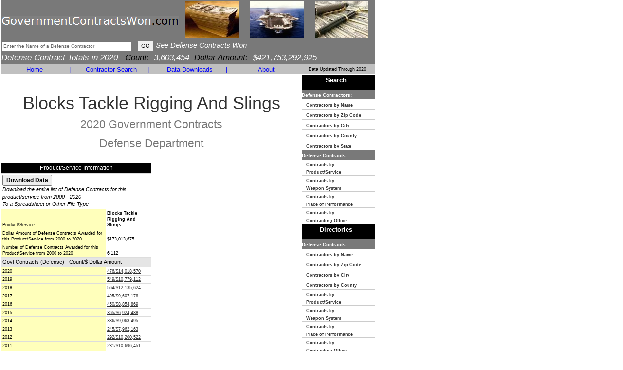

--- FILE ---
content_type: text/html
request_url: https://www.governmentcontractswon.com/department/defense/blocks_tackle_rigging_and_slings.asp?spg=33&yr=20
body_size: 6534
content:

<!DOCTYPE html>
<html lang="en">
<head>
<meta charset="utf-8">
<meta http-equiv="X-UA-Compatible" content="IE=edge">
<meta name="viewport" content="width=device-width, initial-scale=1">

<title>Blocks Tackle Rigging And Slings - $14,018,570 in Defense Contracts by Product/Service for 2020- Government Contracts</title>

<meta name="description" content="Blocks Tackle Rigging And Slings - $14,018,570 in Defense Contracts by Product/Service for 2020- Government Contracts, Government Contracts,Defense Contracts,Federal Government Contracts,Weapons Systems,Products,Services,Claimant Program,United States Government Contract Awards,Federal Business">
<meta name="keywords" content="Blocks Tackle Rigging And Slings - $14,018,570 in Defense Contracts by Product/Service for 2020- Government Contracts, Government Contracts,Defense Contracts,Federal Government Contracts,Weapons Systems,Products,Services,Claimant Program,United States Government Contract Awards,Federal Business">

<link href="https://www.governmentcontractswon.com/css/bootstrap.min.css" rel="stylesheet" type="text/css">
<link href="https://www.governmentcontractswon.com/scheme.css?x=4" rel="stylesheet" type="text/css">
<!--[if lt IE 9]>
	<script src="https://www.governmentcontractswon.com/js/html5shiv.js"></script>
	<script src="https://www.governmentcontractswon.com/js/respond.min.js"></script>
<![endif]-->
<script language=javascript src="https://www.governmentcontractswon.com/scripts/general.js"> </script>
<script language=javascript src="https://www.governmentcontractswon.com/scripts/as.js"> </script>


<!-- This site discusses these topics: government defense contracts -->
</head>

<body style="width:768px">
<div class="container-fluid">
<div class="row">
<div class="col-md-12" style="padding:0px 2px !important">
<div class="table-responsive" style="overflow-x: inherit">
<table border=0 width="768" cellspacing="0" cellpadding="0" bgcolor="#FFFFFF">
<tr>
  <td bgcolor="#797979" height="72"><table class="cellpadding1" border="0" width="100%">
      <form name="ContractHeaderSearch" action="https://www.governmentcontractswon.com/search.asp" method="get" onSubmit="javascript:return(TopCriteria.value!='Enter the Name of a Defense Contractor');">
        <tr>
          <td><table cellpadding="0" cellspacing="0">
              <tr>
                <td style="padding-top:3px;">
                  <a class="header-logo" href="https://www.governmentcontractswon.com/"><img style="border:none;" title="GovernmentContractsWon.com" src="https://www.governmentcontractswon.com/images/governmentcontractswon-logo.png"/></a>
                  </td>
                <td width="100%" align="center" bgcolor="#797979" ><table class="cellpadding1" border="0" width="100%">
                    <tr valign="middle" align="center">
                      
                      <td><img alt="government defense contracts" height="75" width="110" src="https://www.governmentcontractswon.com/images/government_contracts2.jpg"></td>
                      <td><img alt="government contract money" height="75" width="110" src="https://www.governmentcontractswon.com/images/government_contracts6.jpg"></td>
                      <td><img alt="government contract spending" height="75" width="110" src="https://www.governmentcontractswon.com/images/government_contracts3.jpg"></td>
                      
                    </tr>
                  </table></td>
              </tr>
            </table></td>
        </tr>
        
        <tr>
          <td width="100%"><div id="SearchSuggest">
            </div>
            <input name="TopCriteria" class="SmallText" maxlength="100" type="text" size="42" onFocus="javascript:if (this.value=='Enter the Name of a Defense Contractor') {this.value='';this.style.color='#000000';}" 
                        value="Enter the Name of a Defense Contractor" style="color: #666666;"/>
            &nbsp;
            <input type="submit" class="MidText" value="GO"/>
            <i style="font-size: 15px;FONT-FAMILY: verdana, ms sans serif, arial;color:#FFFFFF">See Defense Contracts Won</i></td>
        </tr>
        
        <tr>
          <td valign="top" width="100%"><i style="font-size: 17px;FONT-FAMILY: verdana, ms sans serif, arial;color:#FFFFFF"> Defense Contract Totals in 2020&nbsp;&nbsp;&nbsp;<font color="#000000">Count:</font>3,603,454&nbsp;&nbsp;<font color="#000000">Dollar Amount:</font>$421,753,292,925</i></td>
        </tr>
        <input type="hidden" name="type" value="dn"/>
      </form>
    </table></td>
</tr>
<tr  height="15"  bgcolor="#797979">
  
  <td width="100%" align="left" bgcolor="#C0C0C0" valign="bottom"><table width="100%">
      <tr bgcolor="#C0C0C0">
        <td valign="middle" align="center" width="18%"><a href="https://www.governmentcontractswon.com/" class="Sections" style="text-decoration: none;">Home</a></td>
        <td valign="middle" align="center"><font  class="Sections" >|</font></td>
        <td valign="middle" align="center" width="19%"><a href="https://www.governmentcontractswon.com/searchindex.asp" class="Sections" style="text-decoration: none;">Contractor Search</a></td>
        <td valign="middle" align="center"><font  class="Sections" >|</font></td>
        <td valign="middle" align="center" width="19%"><a href="https://www.governmentcontractswon.com/products.asp" class="Sections" style="text-decoration: none;">Data Downloads</a></td>
        <td valign="middle" align="center"><font  class="Sections" >|</font></td>
        <td valign="middle" align="center" width="18%"><a href="https://www.governmentcontractswon.com/contact.asp" class="Sections" style="text-decoration: none;">About</a></td>
        <td align="center" style="font-size: 9px;FONT-FAMILY: verdana, ms sans serif, arial;color:#000000">Data Updated Through 2020</td>
      </tr>
    </table></td>
</tr>

<tr>
  <td width="100%" valign="top"><table cellpadding="0" cellspacing="0" width="100%" border="0">

                
                
                  <td width="100%" valign="top"><table cellpadding=0 width=100% border="0">
                      <tr>
                        <td align="center" valign="top"><br>
                          <h1>Blocks Tackle Rigging And Slings<br><small>
                            
                            2020
                            Government Contracts<br>
                            Defense Department<br>
                            </small></h1></td>
                      </tr>
                      <tr class="GridTitle">
                        <td colspan="2">
                          <br>
                          <table width="100%">
                            <tr>
                              <td width="50%" height="100%"><table class="summary-table">
                                  <tr>
                                    <td colspan=2 align=center class="DetailHeader">Product/Service Information</td>
                                  </tr>
                                  <tr>
                                    <td colspan="2"><input style="font-weight: bold;" class=NormalText type=button onclick="javascript:document.download.submit();" value="Download Data">
                                      <br>
                                      <i class="MidText">Download the entire list of Defense Contracts for this product/service from 2000 - 2020<br>
                                      To a Spreadsheet or Other File Type</i></td>
                                  </tr>
                                  <tr>
                                    <td class="DetailField" valign="bottom">Product/Service</td>
                                    <td class="DetailValue" valign="bottom"><b>Blocks Tackle Rigging And Slings</b></td>
                                  </tr>
                                  <tr valign="bottom">
                                    <td class=GridEven>Dollar Amount of Defense Contracts Awarded for this Product/Service from 2000 to 2020</td>
                                    <td class=DetailValue>$173,013,675</td>
                                  </tr>
                                  <tr valign="bottom">
                                    <td class=GridEven>Number of Defense Contracts Awarded for this Product/Service from 2000 to 2020</td>
                                    <td class=DetailValue>6,112</td>
                                  </tr>
                                  <tr>
                                    <td class="ListHeader" valign="bottom" colspan="2">Govt Contracts (Defense) - Count/$ Dollar Amount</td>
                                  </tr>
                                  <tr>
                                    <td class="DetailField" valign="bottom">2020</td>
                                    <td class="DetailValue" valign="bottom">
                                      <a href="https://www.governmentcontractswon.com/department/defense/blocks_tackle_rigging_and_slings.asp?yr=20">476/$14,018,570</a>
                                      </td>
                                  </tr>
                                  <tr>
                                    <td class="DetailField" valign="bottom">2019</td>
                                    <td class="DetailValue" valign="bottom">
                                      <a href="https://www.governmentcontractswon.com/department/defense/blocks_tackle_rigging_and_slings.asp?yr=19">549/$10,779,112</a>
                                      </td>
                                  </tr>
                                  <tr>
                                    <td class="DetailField" valign="bottom">2018</td>
                                    <td class="DetailValue" valign="bottom">
                                      <a href="https://www.governmentcontractswon.com/department/defense/blocks_tackle_rigging_and_slings.asp?yr=18">564/$12,135,624</a>
                                      </td>
                                  </tr>
                                  <tr>
                                    <td class="DetailField" valign="bottom">2017</td>
                                    <td class="DetailValue" valign="bottom">
                                      <a href="https://www.governmentcontractswon.com/department/defense/blocks_tackle_rigging_and_slings.asp?yr=17">495/$9,607,178</a>
                                      </td>
                                  </tr>
                                  <tr>
                                    <td class="DetailField" valign="bottom">2016</td>
                                    <td class="DetailValue" valign="bottom">
                                      <a href="https://www.governmentcontractswon.com/department/defense/blocks_tackle_rigging_and_slings.asp?yr=16">450/$8,854,869</a>
                                      </td>
                                  </tr>
                                  <tr>
                                    <td class="DetailField" valign="bottom">2015</td>
                                    <td class="DetailValue" valign="bottom">
                                      <a href="https://www.governmentcontractswon.com/department/defense/blocks_tackle_rigging_and_slings.asp?yr=15">365/$6,924,488</a>
                                      </td>
                                  </tr>
                                  <tr>
                                    <td class="DetailField" valign="bottom">2014</td>
                                    <td class="DetailValue" valign="bottom">
                                      <a href="https://www.governmentcontractswon.com/department/defense/blocks_tackle_rigging_and_slings.asp?yr=14">336/$9,068,495</a>
                                      </td>
                                  </tr>
                                  <tr>
                                    <td class="DetailField" valign="bottom">2013</td>
                                    <td class="DetailValue" valign="bottom">
                                      <a href="https://www.governmentcontractswon.com/department/defense/blocks_tackle_rigging_and_slings.asp?yr=13">245/$7,962,163</a>
                                      </td>
                                  </tr>
                                  <tr>
                                    <td class="DetailField" valign="bottom">2012</td>
                                    <td class="DetailValue" valign="bottom">
                                      <a href="https://www.governmentcontractswon.com/department/defense/blocks_tackle_rigging_and_slings.asp?yr=12">292/$10,200,522</a>
                                      </td>
                                  </tr>
                                  <tr>
                                    <td class="DetailField" valign="bottom">2011</td>
                                    <td class="DetailValue" valign="bottom">
                                      <a href="https://www.governmentcontractswon.com/department/defense/blocks_tackle_rigging_and_slings.asp?yr=11">281/$10,696,451</a>
                                      </td>
                                  </tr>
                                  <tr>
                                    <td class="DetailField" valign="bottom">2010</td>
                                    <td class="DetailValue" valign="bottom">
                                      <a href="https://www.governmentcontractswon.com/department/defense/blocks_tackle_rigging_and_slings.asp?yr=10">308/$10,203,703</a>
                                      </td>
                                  </tr>
                                  <tr>
                                    <td class="DetailField" valign="bottom">2009</td>
                                    <td class="DetailValue" valign="bottom">
                                      <a href="https://www.governmentcontractswon.com/department/defense/blocks_tackle_rigging_and_slings.asp?yr=09">270/$7,341,283</a>
                                      </td>
                                  </tr>
                                  <tr>
                                    <td class="DetailField" valign="bottom">2008</td>
                                    <td class="DetailValue" valign="bottom">
                                      <a href="https://www.governmentcontractswon.com/department/defense/blocks_tackle_rigging_and_slings.asp?yr=08">308/$7,271,828</a>
                                      </td>
                                  </tr>
                                  <tr>
                                    <td class="DetailField" valign="bottom">2007</td>
                                    <td class="DetailValue" valign="bottom">
                                      <a href="https://www.governmentcontractswon.com/department/defense/blocks_tackle_rigging_and_slings.asp?yr=07">253/$5,771,730</a>
                                      </td>
                                  </tr>
                                  <tr>
                                    <td class="DetailField" valign="bottom">2006</td>
                                    <td class="DetailValue" valign="bottom">
                                      <a href="https://www.governmentcontractswon.com/department/defense/blocks_tackle_rigging_and_slings.asp?yr=06">272/$6,343,598</a>
                                      </td>
                                  </tr>
                                  <tr>
                                    <td class="DetailField" valign="bottom">2005</td>
                                    <td class="DetailValue" valign="bottom">
                                      <a href="https://www.governmentcontractswon.com/department/defense/blocks_tackle_rigging_and_slings.asp?yr=05">321/$10,609,349</a>
                                      </td>
                                  </tr>
                                  <tr>
                                    <td class="DetailField" valign="bottom">2004</td>
                                    <td class="DetailValue" valign="bottom">
                                      <a href="https://www.governmentcontractswon.com/department/defense/blocks_tackle_rigging_and_slings.asp?yr=04">124/$6,943,236</a>
                                      </td>
                                  </tr>
                                  <tr>
                                    <td class="DetailField" valign="bottom">2003</td>
                                    <td class="DetailValue" valign="bottom">
                                      <a href="https://www.governmentcontractswon.com/department/defense/blocks_tackle_rigging_and_slings.asp?yr=03">86/$8,607,441</a>
                                      </td>
                                  </tr>
                                  <tr>
                                    <td class="DetailField" valign="bottom">2002</td>
                                    <td class="DetailValue" valign="bottom">
                                      <a href="https://www.governmentcontractswon.com/department/defense/blocks_tackle_rigging_and_slings.asp?yr=02">42/$2,373,116</a>
                                      </td>
                                  </tr>
                                  <tr>
                                    <td class="DetailField" valign="bottom">2001</td>
                                    <td class="DetailValue" valign="bottom">
                                      <a href="https://www.governmentcontractswon.com/department/defense/blocks_tackle_rigging_and_slings.asp?yr=01">59/$6,431,060</a>
                                      </td>
                                  </tr>
                                  <tr>
                                    <td class="DetailField" valign="bottom">2000</td>
                                    <td class="DetailValue" valign="bottom">
                                      <a href="https://www.governmentcontractswon.com/department/defense/blocks_tackle_rigging_and_slings.asp?yr=00">16/$869,859</a>
                                      </td>
                                  </tr>
                                  <tr>
                                    <td colspan="2"><input style="font-weight: bold;" class=NormalText type=button onclick="javascript:document.download.submit();" value="Download Data">
                                      <br>
                                      <i class="MidText">Download the entire list of Defense Contracts for this product/service from 2000 - 2020<br>
                                      To a Spreadsheet or Other File Type</i></td>
                                  </tr>
                                </table></td>
                              <td valign="top"></td>
                            </tr>
                          </table></td>
                      </tr>
                      
                      <tr>
                        <td colspan="2"><table cellpadding="2" cellspacing="1">
                            <tr valign="bottom">
                              <td align="left" class="LargeText"><br>
                                <b>Defense Contract List<br>
                                for the Year 2020<br>
                                for this Product/Service</b></td>
                              <td align="right" class="MidText">(<b>* Contract Dollar Amounts and Defense Dept Contract IDs are</b> <a href="javascript:document.download.submit();">available with data download</a>)</td>
                            </tr>
                          </table></td>
                      </tr>
                        </tr>
                      
                      <tr>
                        <td valign="top" colspan="2" width="100%"><table cellpadding="2" cellspacing="1" border="0" width="100%">
                            
                            <tr>
                              <td><table class="contract-list-table">
                                  <tr valign="bottom">
                                    <td class="ListHeader">Contract Dollar Amount</td>
                                    <td colspan="3"> * </td>
                                  </tr>
                                  <tr valign="bottom">
                                    <td class="ListHeader">Defense Dept Contract IDs/Numbers</td>
                                    <td colspan="3"> * </td>
                                  </tr>
                                  <tr valign="bottom">
                                    <td class="ListHeader" width="150">Government Contractor Name & Address</td>
                                    <td colspan="3" valign="bottom"><a href="https://www.governmentcontractswon.com/department/defense/oshkosh-defense-llc-079467211.asp?yr=20">OSHKOSH DEFENSE, LLC</a> <br>
                                      2307 OREGON ST<br>
                                      
                                      <a href="https://www.governmentcontractswon.com/department/defense/oshkosh_wi_wisconsin.asp">OSHKOSH</a>&nbsp;, WI&nbsp;
                                      
                                      <a href="https://www.governmentcontractswon.com/department/defense/oshkosh_wi_54902.asp">54902</a>
                                      </td>
                                  </tr>
                                  <tr valign="bottom">
                                    <td class="ListHeader" height="35">Government Contracting Office</td>
                                    <td>
                                      <a href="https://www.governmentcontractswon.com/department/defense/dla-land-and-maritime.asp?yr=20">DLA LAND AND MARITIME</a>
                                      </td>
                                    <td class="ListHeader" width="120">Principal Place of Performance</td>
                                    <td width="150">Oshkosh, Wisconsin<br>(Winnebago County)</td>
                                  </tr>
                                  <tr valign="bottom">
                                    <td class="ListHeader">Claimant Program</td>
                                    <td colspan="3">ALL OTHER SUPPLIES AND EQUIPMENT</td>
                                  </tr>
                                  <tr valign="bottom">
                                    <td class="ListHeader">Weapon System</td>
                                    <td colspan="3">NOT DISCERNABLE OR CLASSIFIED</td>
                                  </tr>
                                  <tr valign="bottom">
                                    <td class="ListHeader">From Date</td>
                                    <td>7/22/2020</td>
                                    <td class="ListHeader">To Date</td>
                                    <td>7/30/2020</td>
                                  </tr>
                                </table>
                                <br></td>
                            </tr>
                            
                            <tr>
                              <td><table class="contract-list-table">
                                  <tr valign="bottom">
                                    <td class="ListHeader">Contract Dollar Amount</td>
                                    <td colspan="3"> * </td>
                                  </tr>
                                  <tr valign="bottom">
                                    <td class="ListHeader">Defense Dept Contract IDs/Numbers</td>
                                    <td colspan="3"> * </td>
                                  </tr>
                                  <tr valign="bottom">
                                    <td class="ListHeader" width="150">Government Contractor Name & Address</td>
                                    <td colspan="3" valign="bottom"><a href="https://www.governmentcontractswon.com/department/defense/oshkosh-defense-llc-079467211.asp?yr=20">OSHKOSH DEFENSE, LLC</a> <br>
                                      2307 OREGON ST<br>
                                      
                                      <a href="https://www.governmentcontractswon.com/department/defense/oshkosh_wi_wisconsin.asp">OSHKOSH</a>&nbsp;, WI&nbsp;
                                      
                                      <a href="https://www.governmentcontractswon.com/department/defense/oshkosh_wi_54902.asp">54902</a>
                                      </td>
                                  </tr>
                                  <tr valign="bottom">
                                    <td class="ListHeader" height="35">Government Contracting Office</td>
                                    <td>
                                      <a href="https://www.governmentcontractswon.com/department/defense/dla-land-and-maritime.asp?yr=20">DLA LAND AND MARITIME</a>
                                      </td>
                                    <td class="ListHeader" width="120">Principal Place of Performance</td>
                                    <td width="150">Oshkosh, Wisconsin<br>(Winnebago County)</td>
                                  </tr>
                                  <tr valign="bottom">
                                    <td class="ListHeader">Claimant Program</td>
                                    <td colspan="3">ALL OTHER SUPPLIES AND EQUIPMENT</td>
                                  </tr>
                                  <tr valign="bottom">
                                    <td class="ListHeader">Weapon System</td>
                                    <td colspan="3">NOT DISCERNABLE OR CLASSIFIED</td>
                                  </tr>
                                  <tr valign="bottom">
                                    <td class="ListHeader">From Date</td>
                                    <td>8/27/2020</td>
                                    <td class="ListHeader">To Date</td>
                                    <td>9/24/2020</td>
                                  </tr>
                                </table>
                                <br></td>
                            </tr>
                            
                            <tr>
                              <td><table class="contract-list-table">
                                  <tr valign="bottom">
                                    <td class="ListHeader">Contract Dollar Amount</td>
                                    <td colspan="3"> * </td>
                                  </tr>
                                  <tr valign="bottom">
                                    <td class="ListHeader">Defense Dept Contract IDs/Numbers</td>
                                    <td colspan="3"> * </td>
                                  </tr>
                                  <tr valign="bottom">
                                    <td class="ListHeader" width="150">Government Contractor Name & Address</td>
                                    <td colspan="3" valign="bottom"><a href="https://www.governmentcontractswon.com/department/defense/oshkosh-defense-llc-079467211.asp?yr=20">OSHKOSH DEFENSE, LLC</a> <br>
                                      2307 OREGON ST<br>
                                      
                                      <a href="https://www.governmentcontractswon.com/department/defense/oshkosh_wi_wisconsin.asp">OSHKOSH</a>&nbsp;, WI&nbsp;
                                      
                                      <a href="https://www.governmentcontractswon.com/department/defense/oshkosh_wi_54902.asp">54902</a>
                                      </td>
                                  </tr>
                                  <tr valign="bottom">
                                    <td class="ListHeader" height="35">Government Contracting Office</td>
                                    <td>
                                      <a href="https://www.governmentcontractswon.com/department/defense/dla-land-and-maritime.asp?yr=20">DLA LAND AND MARITIME</a>
                                      </td>
                                    <td class="ListHeader" width="120">Principal Place of Performance</td>
                                    <td width="150">Oshkosh, Wisconsin<br>(Winnebago County)</td>
                                  </tr>
                                  <tr valign="bottom">
                                    <td class="ListHeader">Claimant Program</td>
                                    <td colspan="3">COMBAT VEHICLES</td>
                                  </tr>
                                  <tr valign="bottom">
                                    <td class="ListHeader">Weapon System</td>
                                    <td colspan="3">NOT DISCERNABLE OR CLASSIFIED</td>
                                  </tr>
                                  <tr valign="bottom">
                                    <td class="ListHeader">From Date</td>
                                    <td>2/13/2020</td>
                                    <td class="ListHeader">To Date</td>
                                    <td>9/17/2020</td>
                                  </tr>
                                </table>
                                <br></td>
                            </tr>
                            
                            <tr>
                              <td align="right" class="MidText" colspan="2">(<b>* Contract Dollar Amounts and Defense Dept Contract IDs are<br>
                                </b> <a href="javascript:document.download.submit();">available with data download</a>)</td>
                            </tr>
                            <tr><td class="SmallText page-numbers" valign="bottom" colspan=3><br><b>Page:  </b> <a href="https://www.governmentcontractswon.com/department/defense/blocks_tackle_rigging_and_slings.asp?yr=20">1</a>&nbsp;... <font color=#FF0000><b>33</b></font>&nbsp; <a href="https://www.governmentcontractswon.com/department/defense/blocks_tackle_rigging_and_slings.asp?spg=34&yr=20">34</a>&nbsp; <a href="https://www.governmentcontractswon.com/department/defense/blocks_tackle_rigging_and_slings.asp?spg=35&yr=20">35</a>&nbsp; <a href="https://www.governmentcontractswon.com/department/defense/blocks_tackle_rigging_and_slings.asp?spg=36&yr=20">36</a>&nbsp; <a href="https://www.governmentcontractswon.com/department/defense/blocks_tackle_rigging_and_slings.asp?spg=37&yr=20">37</a>&nbsp; <a href="https://www.governmentcontractswon.com/department/defense/blocks_tackle_rigging_and_slings.asp?spg=38&yr=20">38</a>&nbsp; <a href="https://www.governmentcontractswon.com/department/defense/blocks_tackle_rigging_and_slings.asp?spg=39&yr=20">39</a>&nbsp; <a href="https://www.governmentcontractswon.com/department/defense/blocks_tackle_rigging_and_slings.asp?spg=40&yr=20">40</a>&nbsp; <a href="https://www.governmentcontractswon.com/department/defense/blocks_tackle_rigging_and_slings.asp?spg=41&yr=20">41</a>&nbsp; <a href="https://www.governmentcontractswon.com/department/defense/blocks_tackle_rigging_and_slings.asp?spg=42&yr=20">42</a>&nbsp; <a href="https://www.governmentcontractswon.com/department/defense/blocks_tackle_rigging_and_slings.asp?spg=43&yr=20">43</a>&nbsp; <a href="https://www.governmentcontractswon.com/department/defense/blocks_tackle_rigging_and_slings.asp?spg=44&yr=20">44</a>&nbsp; <a href="https://www.governmentcontractswon.com/department/defense/blocks_tackle_rigging_and_slings.asp?spg=45&yr=20">45</a>&nbsp; <a href="https://www.governmentcontractswon.com/department/defense/blocks_tackle_rigging_and_slings.asp?spg=46&yr=20">46</a>&nbsp; <a href="https://www.governmentcontractswon.com/department/defense/blocks_tackle_rigging_and_slings.asp?spg=47&yr=20">47</a>&nbsp; <a href="https://www.governmentcontractswon.com/department/defense/blocks_tackle_rigging_and_slings.asp?spg=48&yr=20">48</a>&nbsp; <a href="https://www.governmentcontractswon.com/department/defense/blocks_tackle_rigging_and_slings.asp?spg=49&yr=20">49</a>&nbsp; <a href="https://www.governmentcontractswon.com/department/defense/blocks_tackle_rigging_and_slings.asp?spg=50&yr=20">50</a>&nbsp; <a href="https://www.governmentcontractswon.com/department/defense/blocks_tackle_rigging_and_slings.asp?spg=51&yr=20">51</a>&nbsp; <a href="https://www.governmentcontractswon.com/department/defense/blocks_tackle_rigging_and_slings.asp?spg=52&yr=20">52</a>&nbsp; <a href="https://www.governmentcontractswon.com/department/defense/blocks_tackle_rigging_and_slings.asp?spg=53&yr=20">53</a>&nbsp; <a href="https://www.governmentcontractswon.com/department/defense/blocks_tackle_rigging_and_slings.asp?spg=54&yr=20">54</a>&nbsp; <a href="https://www.governmentcontractswon.com/department/defense/blocks_tackle_rigging_and_slings.asp?spg=55&yr=20">55</a>&nbsp; <a href="https://www.governmentcontractswon.com/department/defense/blocks_tackle_rigging_and_slings.asp?spg=56&yr=20">56</a>&nbsp; <a href="https://www.governmentcontractswon.com/department/defense/blocks_tackle_rigging_and_slings.asp?spg=57&yr=20">57</a>&nbsp; <a href="https://www.governmentcontractswon.com/department/defense/blocks_tackle_rigging_and_slings.asp?spg=58&yr=20">58</a>&nbsp; <a href="https://www.governmentcontractswon.com/department/defense/blocks_tackle_rigging_and_slings.asp?spg=59&yr=20">59</a>&nbsp; <a href="https://www.governmentcontractswon.com/department/defense/blocks_tackle_rigging_and_slings.asp?spg=60&yr=20">60</a>&nbsp; <a href="https://www.governmentcontractswon.com/department/defense/blocks_tackle_rigging_and_slings.asp?spg=61&yr=20">61</a>&nbsp; <a href="https://www.governmentcontractswon.com/department/defense/blocks_tackle_rigging_and_slings.asp?spg=62&yr=20">62</a>&nbsp; <a href="https://www.governmentcontractswon.com/department/defense/blocks_tackle_rigging_and_slings.asp?spg=63&yr=20">63</a>&nbsp; <a href="https://www.governmentcontractswon.com/department/defense/blocks_tackle_rigging_and_slings.asp?spg=64&yr=20">64</a>&nbsp; <a href="https://www.governmentcontractswon.com/department/defense/blocks_tackle_rigging_and_slings.asp?spg=65&yr=20">65</a>&nbsp; <a href="https://www.governmentcontractswon.com/department/defense/blocks_tackle_rigging_and_slings.asp?spg=66&yr=20">66</a>&nbsp; <a href="https://www.governmentcontractswon.com/department/defense/blocks_tackle_rigging_and_slings.asp?spg=67&yr=20">67</a>&nbsp; <a href="https://www.governmentcontractswon.com/department/defense/blocks_tackle_rigging_and_slings.asp?spg=68&yr=20">68</a>&nbsp; <a href="https://www.governmentcontractswon.com/department/defense/blocks_tackle_rigging_and_slings.asp?spg=69&yr=20">69</a>&nbsp; <a href="https://www.governmentcontractswon.com/department/defense/blocks_tackle_rigging_and_slings.asp?spg=70&yr=20">70</a>&nbsp; <a href="https://www.governmentcontractswon.com/department/defense/blocks_tackle_rigging_and_slings.asp?spg=71&yr=20">71</a>&nbsp; <a href="https://www.governmentcontractswon.com/department/defense/blocks_tackle_rigging_and_slings.asp?spg=72&yr=20">72</a>&nbsp; <a href="https://www.governmentcontractswon.com/department/defense/blocks_tackle_rigging_and_slings.asp?spg=73&yr=20">73</a>&nbsp; <a href="https://www.governmentcontractswon.com/department/defense/blocks_tackle_rigging_and_slings.asp?spg=74&yr=20">74</a>&nbsp; <a href="https://www.governmentcontractswon.com/department/defense/blocks_tackle_rigging_and_slings.asp?spg=75&yr=20">75</a>&nbsp; <a href="https://www.governmentcontractswon.com/department/defense/blocks_tackle_rigging_and_slings.asp?spg=76&yr=20">76</a>&nbsp; <a href="https://www.governmentcontractswon.com/department/defense/blocks_tackle_rigging_and_slings.asp?spg=77&yr=20">77</a>&nbsp; <a href="https://www.governmentcontractswon.com/department/defense/blocks_tackle_rigging_and_slings.asp?spg=78&yr=20">78</a>&nbsp; <a href="https://www.governmentcontractswon.com/department/defense/blocks_tackle_rigging_and_slings.asp?spg=79&yr=20">79</a>&nbsp; <a href="https://www.governmentcontractswon.com/department/defense/blocks_tackle_rigging_and_slings.asp?spg=80&yr=20">80</a>&nbsp; <a href="https://www.governmentcontractswon.com/department/defense/blocks_tackle_rigging_and_slings.asp?spg=81&yr=20">81</a>&nbsp; <a href="https://www.governmentcontractswon.com/department/defense/blocks_tackle_rigging_and_slings.asp?spg=82&yr=20">82</a>&nbsp; <a href="https://www.governmentcontractswon.com/department/defense/blocks_tackle_rigging_and_slings.asp?spg=83&yr=20">83</a>&nbsp;</td></tr>
                          </table></td>
                      </tr>
                      
                    </table>
                    <br>
                    
                    </td>
                  <form  action="https://www.governmentcontractswon.com/download.asp" method="post" name="download">
  <input type="hidden" name="reccnt" value="248">
  <input type="hidden" name="criteria" value="DCP 193">
</form>

<td width="150" valign="top" height="100%"><table width="150" cellpadding="0" cellspacing="0" border=0>
    <TR><TD HEIGHT="1" ><SPACER TYPE="BLOCK" HEIGHT="1"/></TD></TR><TR><TD HEIGHT="1" ><SPACER TYPE="BLOCK" HEIGHT="1"/></TD></TR>
    <tr>
      <td width="100%"  bgcolor="#000000" height="23"><p align="center"><font size="2" face="verdana, ms sans serif, arial" color="#FFFFFF"><b>Search</b></font> </td>
    </tr>
    <tr>
      <td height=1 bgcolor="797979"><font size="1" face="verdana, ms sans serif, arial" color="#FFFFFF"><b><font style="text-decoration: none">Defense Contractors:</font></b></font></td>
    </tr>
    <tr>
      <td style="line-height:1.2" HEIGHT="20"><A HREF="https://www.governmentcontractswon.com/search.asp?type=dc" style="text-decoration: none;"><font style="FONT-SIZE: 9px;" face="verdana, ms sans serif, arial"><b>&nbsp;&nbsp;&nbsp;Contractors by Name</b></font></A></td>
    </tr>
    <TR><TD HEIGHT="1" BGCOLOR="#CCCCCC"><SPACER TYPE="BLOCK" HEIGHT="1"/></TD></TR>
    <tr>
      <td style="line-height:1.2" HEIGHT="20"><A HREF="https://www.governmentcontractswon.com/search.asp?type=dz" style="text-decoration: none;"><font style="FONT-SIZE: 9px;" face="verdana, ms sans serif, arial"><b>&nbsp;&nbsp;&nbsp;Contractors by Zip Code</b></font></A></td>
    </tr>
    <TR><TD HEIGHT="1" BGCOLOR="#CCCCCC"><SPACER TYPE="BLOCK" HEIGHT="1"/></TD></TR>
    <tr>
      <td style="line-height:1.2" HEIGHT="20"><A HREF="https://www.governmentcontractswon.com/search.asp?type=ds" style="text-decoration: none;"><font style="FONT-SIZE: 9px;" face="verdana, ms sans serif, arial"><b>&nbsp;&nbsp;&nbsp;Contractors by City</b></font></A></td>
    </tr>
    <TR><TD HEIGHT="1" BGCOLOR="#CCCCCC"><SPACER TYPE="BLOCK" HEIGHT="1"/></TD></TR>
    <tr>
      <td style="line-height:1.2" HEIGHT="20"><A HREF="https://www.governmentcontractswon.com/search.asp?type=do" style="text-decoration: none;"><font style="FONT-SIZE: 9px;" face="verdana, ms sans serif, arial"><b>&nbsp;&nbsp;&nbsp;Contractors by County</b></font></A></td>
    </tr>
    <TR><TD HEIGHT="1" BGCOLOR="#CCCCCC"><SPACER TYPE="BLOCK" HEIGHT="1"/></TD></TR>
    <tr>
      <td style="line-height:1.2" HEIGHT="20"><A HREF="https://www.governmentcontractswon.com/search.asp?type=dt" style="text-decoration: none;"><font style="FONT-SIZE: 9px;" face="verdana, ms sans serif, arial"><b>&nbsp;&nbsp;&nbsp;Contractors by State</b></font></A></td>
    </tr>
    <tr>
      <td height=1 bgcolor="797979"><font size="1" face="verdana, ms sans serif, arial" color="#FFFFFF"><b><font style="text-decoration: none">Defense Contracts:</font></b></font></td>
    </tr>
    <tr>
      <td style="line-height:1.2" HEIGHT="20"><A HREF="https://www.governmentcontractswon.com/search.asp?type=dp" style="text-decoration: none;"><font style="FONT-SIZE: 9px;" face="verdana, ms sans serif, arial"><b>&nbsp;&nbsp;&nbsp;Contracts by<br>&nbsp;&nbsp;&nbsp;Product/Service</b></font></A></td>
    </tr>
    <TR><TD HEIGHT="1" BGCOLOR="#CCCCCC"><SPACER TYPE="BLOCK" HEIGHT="1"/></TD></TR>
    <tr>
      <td style="line-height:1.2" HEIGHT="20"><A HREF="https://www.governmentcontractswon.com/search.asp?type=dw" style="text-decoration: none;"><font style="FONT-SIZE: 9px;" face="verdana, ms sans serif, arial"><b>&nbsp;&nbsp;&nbsp;Contracts by<br>&nbsp;&nbsp;&nbsp;Weapon System</b></font></A></td>
    </tr>
    <TR><TD HEIGHT="1" BGCOLOR="#CCCCCC"><SPACER TYPE="BLOCK" HEIGHT="1"/></TD></TR>
    <tr>
      <td style="line-height:1.2" HEIGHT="20"><A HREF="https://www.governmentcontractswon.com/search.asp?type=dx" style="text-decoration: none;"><font style="FONT-SIZE: 9px;" face="verdana, ms sans serif, arial"><b>&nbsp;&nbsp;&nbsp;Contracts by<br>&nbsp;&nbsp;&nbsp;Place of Performance</b></font></A></td>
    </tr>
    <TR><TD HEIGHT="1" BGCOLOR="#CCCCCC"><SPACER TYPE="BLOCK" HEIGHT="1"/></TD></TR>
    <tr>
      <td style="line-height:1.2" HEIGHT="20"><A HREF="https://www.governmentcontractswon.com/search.asp?type=df" style="text-decoration: none;"><font style="FONT-SIZE: 9px;" face="verdana, ms sans serif, arial"><b>&nbsp;&nbsp;&nbsp;Contracts by<br>&nbsp;&nbsp;&nbsp;Contracting Office</b></font></A></td>
    </tr>
    <TR><TD HEIGHT="1" ><SPACER TYPE="BLOCK" HEIGHT="1"/></TD></TR><TR><TD HEIGHT="1" ><SPACER TYPE="BLOCK" HEIGHT="1"/></TD></TR>
    <tr>
      <td width="100%"  bgcolor="#000000" height="23"><p align="center"><font size="2" face="verdana, ms sans serif, arial" color="#FFFFFF"><b>Directories</b></font> </td>
    </tr>
    <tr>
      <td height=1 bgcolor="797979"><font size="1" face="verdana, ms sans serif, arial" color="#FFFFFF"><b><font style="text-decoration: none">Defense Contracts:</font></b></font></td>
    </tr>
    <tr>
      <td style="line-height:1.2" HEIGHT="20"><A HREF="https://www.governmentcontractswon.com/default.asp" style="text-decoration: none;"><font style="FONT-SIZE: 9px;" face="verdana, ms sans serif, arial"><b>&nbsp;&nbsp;&nbsp;Contractors by Name</b></font></A></td>
    </tr>
    <TR><TD HEIGHT="1" BGCOLOR="#CCCCCC"><SPACER TYPE="BLOCK" HEIGHT="1"/></TD></TR>
    <tr>
      <td style="line-height:1.2" HEIGHT="20"><A HREF="https://www.governmentcontractswon.com/default.asp#zipcode" style="text-decoration: none;"><font style="FONT-SIZE: 9px;" face="verdana, ms sans serif, arial"><b>&nbsp;&nbsp;&nbsp;Contractors by Zip Code</b></font></A></td>
    </tr>
    <TR><TD HEIGHT="1" BGCOLOR="#CCCCCC"><SPACER TYPE="BLOCK" HEIGHT="1"/></TD></TR>
    <tr>
      <td style="line-height:1.2" HEIGHT="20"><A HREF="https://www.governmentcontractswon.com/default.asp#city" style="text-decoration: none;"><font style="FONT-SIZE: 9px;" face="verdana, ms sans serif, arial"><b>&nbsp;&nbsp;&nbsp;Contractors by City</b></font></A></td>
    </tr>
    <TR><TD HEIGHT="1" BGCOLOR="#CCCCCC"><SPACER TYPE="BLOCK" HEIGHT="1"/></TD></TR>
    <tr>
      <td style="line-height:1.2" HEIGHT="20"><A HREF="https://www.governmentcontractswon.com/default.asp#county" style="text-decoration: none;"><font style="FONT-SIZE: 9px;" face="verdana, ms sans serif, arial"><b>&nbsp;&nbsp;&nbsp;Contractors by County</b></font></A></td>
    </tr>
    <TR><TD HEIGHT="1" BGCOLOR="#CCCCCC"><SPACER TYPE="BLOCK" HEIGHT="1"/></TD></TR>
    <tr>
      <td style="line-height:1.2" HEIGHT="20"><A HREF="https://www.governmentcontractswon.com/default.asp#products" style="text-decoration: none;"><font style="FONT-SIZE: 9px;" face="verdana, ms sans serif, arial"><b>&nbsp;&nbsp;&nbsp;Contracts by<br>&nbsp;&nbsp;&nbsp;Product/Service</b></font></A></td>
    </tr>
    <TR><TD HEIGHT="1" BGCOLOR="#CCCCCC"><SPACER TYPE="BLOCK" HEIGHT="1"/></TD></TR>
    <tr>
      <td style="line-height:1.2" HEIGHT="20"><A HREF="https://www.governmentcontractswon.com/default.asp#weapons" style="text-decoration: none;"><font style="FONT-SIZE: 9px;" face="verdana, ms sans serif, arial"><b>&nbsp;&nbsp;&nbsp;Contracts by<br>&nbsp;&nbsp;&nbsp;Weapon System</b></font></A></td>
    </tr>
    <TR><TD HEIGHT="1" BGCOLOR="#CCCCCC"><SPACER TYPE="BLOCK" HEIGHT="1"/></TD></TR>
    <tr>
      <td style="line-height:1.2" HEIGHT="20"><A HREF="https://www.governmentcontractswon.com/default.asp#performanceplace" style="text-decoration: none;"><font style="FONT-SIZE: 9px;" face="verdana, ms sans serif, arial"><b>&nbsp;&nbsp;&nbsp;Contracts by<br>&nbsp;&nbsp;&nbsp;Place of Performance</b></font></A></td>
    </tr>
    <TR><TD HEIGHT="1" BGCOLOR="#CCCCCC"><SPACER TYPE="BLOCK" HEIGHT="1"/></TD></TR>
    <tr>
      <td style="line-height:1.2" HEIGHT="20"><A HREF="https://www.governmentcontractswon.com/default.asp#contractingoffice" style="text-decoration: none;"><font style="FONT-SIZE: 9px;" face="verdana, ms sans serif, arial"><b>&nbsp;&nbsp;&nbsp;Contracts by<br>&nbsp;&nbsp;&nbsp;Contracting Office</b></font></A></td>
    </tr>
  </table>
  </td>
</table>
</td>
</tr>
</table>
</div>
</div>
</div>
</div>

<div class="footer">
  <table border="0" cellpadding="0" cellspacing="0" width="768">
    <tr>
      <td height="37" align=center><br>
        <br>
        <br>
        <font color="#666666" size="-1"> Copyright &#169; 2026&nbsp;GovernmentContractsWon.com All rights reserved.&nbsp; <a href="https://www.governmentcontractswon.com/d.asp" style="color:#666666;">disclaimer</a> </font></td>
    </tr>
  </table>
</div>
</body></html>